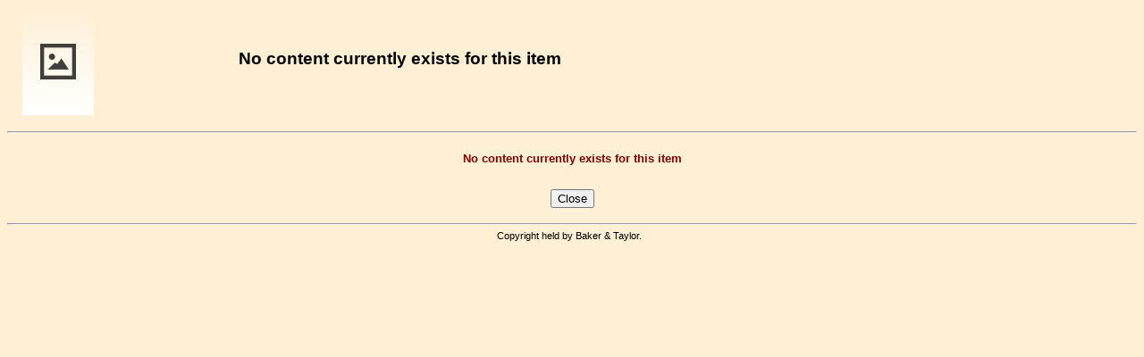

--- FILE ---
content_type: text/html; charset=utf-8
request_url: https://contentcafe2.btol.com/ContentCafeClient/ContentCafe.aspx?UserID=NPI86627&Password=CC59937&ItemKey=0289483640&Options=Y
body_size: 4347
content:


<!DOCTYPE html PUBLIC "-//W3C//DTD XHTML 1.0 Transitional//EN" "http://www.w3.org/TR/xhtml1/DTD/xhtml1-transitional.dtd">

<html xmlns="http://www.w3.org/1999/xhtml" >
<head id="Head1"><title>
	Content Cafe 3 Client - Content Cafe
</title><link href="ContentCafe3.css" type="text/css" rel="stylesheet" /></head>
<body style="background-color:#FFEFD5;">
<center>
    <form method="post" action="./ContentCafe.aspx?UserID=NPI86627&amp;Password=CC59937&amp;ItemKey=0289483640&amp;Options=Y" id="ContentCafeForm">
<div class="aspNetHidden">
<input type="hidden" name="__VIEWSTATE" id="__VIEWSTATE" value="/[base64]/Tk6EoTQDQrjjwRIfe+5PheM8y4=" />
</div>

<div class="aspNetHidden">

	<input type="hidden" name="__VIEWSTATEGENERATOR" id="__VIEWSTATEGENERATOR" value="4918A9D4" />
	<input type="hidden" name="__EVENTVALIDATION" id="__EVENTVALIDATION" value="/wEdAAXSQNXdxTjmcdsceVdEoqxybnQKGxL8yfGMuElI2JkkZPIWx8u1cyp3VxI/B5A9a2By20otCOL4bepDdqSDyYmguqJzdLRkOMLOoT0zZmF15BnJJXYzGGXmuJB6zB4gjYzxg99IfGNXVSiXGxVRYyiK" />
</div>
			<table cellspacing="0" cellpadding="1" width="100%" align="center" border="0">
				<tr>
					<td align="left">&nbsp;</td>
					<td align="left"><img id="ImageHeader" src="http://contentcafe12.btol.com/ContentCafe/Jacket.aspx?UserID=ContentCafeClient&amp;Password=Client&amp;Return=T&amp;Type=S&amp;Value=0289483640" style="border-width:0px;" /></td>
					<td align="left">&nbsp;</td>
					<td align="left">
						<table cellspacing="0" cellpadding="1" width="100%" border="0">
							<tr>
								<td align="left"><span id="Label_Content" class="PageHeader2">No content currently exists for this item</span></td>
							</tr>
							<tr>
								<td align="left"><span id="Label_ItemKeyUPC" class="PageHeader3"></span></td>
							</tr>
							<tr>
								<td align="left"><span id="Label_ItemKey" class="PageHeader3"></span></td>
							</tr>
							<tr>
								<td align="left">
								        <input type="hidden" name="strUserIDHidden" id="strUserIDHidden" />
								        <input type="hidden" name="strPasswordHidden" id="strPasswordHidden" />
								        <input type="hidden" name="strItemKeyHidden" id="strItemKeyHidden" />								        
								</td>
							</tr>
						</table>
					</td>
				</tr>
			</table>
			<br />
			<hr />
			<br />
				<span id="Label_ContentText" class="PageHeader2"></span><table id="Table_Main" cellspacing="1" cellpadding="2">
	<tr>
		<td class="Warning" align="center" style="white-space:nowrap;">No content currently exists for this item</td>
	</tr>
</table>
				<br />
				<br />
				
                    
                    
				    <input type="submit" name="btnClose" value="Close" onclick="window.close(); return false;" id="btnClose" />
								
				<br />
				<br />
				<hr />
				<table cellspacing="0" cellpadding="1" width="100%" border="0">
					<tr>
						<td align="center"><span id="LabelPageFooter" class="PageFooter">Copyright&nbsp;held&nbsp;by&nbsp;Baker &amp; Taylor.&nbsp;&nbsp;</span></td>
					</tr>
				</table>
				<br />
			<p></p>
		</form>

<script language="JavaScript">		
    function postDetails(strURL)
	{	
		document.FormPostDetails.action = strURL;
		//alert(document.FormPostDetails.BGColor.value);
		document.FormPostDetails.submit();	
	}		
</script>
<form name="FormPostDetails" method="post" action="">
	<input type="hidden" name="UserId" value="NPI86627">
	<input type="hidden" name="Password" value="CC59937">
	<input type="hidden" name="ItemKey" value="0289483640">
	<input type="hidden" name="VendorID" value="">
	<input type="hidden" name="BGColor" value="">	
	<input type="hidden" name="Options" value="Y">	
</form>		

</center>
</body>
</html>